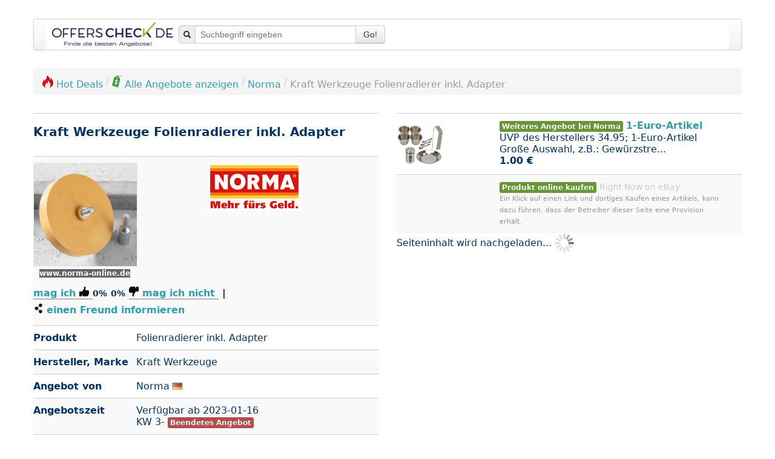

--- FILE ---
content_type: text/html; charset=UTF-8
request_url: https://www.marktreif.org/interface/advertise?pid=1011820&q=kraft+werkzeuge+folienradierer+inkl+adapter
body_size: 168853
content:
<div class="divTable row"><div class="span2"><span class="reload go pointer hoverlink" data-target="_blank" data-enc="b64" data-url="[base64]" title="Staubsauger Aufsatz inkl. Adapter Fugend&uuml;se Set extra lang Reduzierungs- Adapter"><img class="img_small" src="[data-uri]" alt="Staubsauger Aufsatz inkl. Adapter Fugend&uuml;se Set extra lang Reduzierungs- Adapter"></span></div>
<div class="span4"><span class="reload go pointer hoverlink" data-target="_blank" data-enc="b64" data-url="[base64]">Staubsauger Aufsatz <b>inkl.</b> <b>Adapter</b> Fugend&uuml;se Set extra lang Reduzierungs- <b>Adapter</b></span><div>&euro;8.95</div></div>
</div>
<div class="divTable row"><div class="span2"><span class="reload go pointer hoverlink" data-target="_blank" data-enc="b64" data-url="[base64]" title="USB A auf USB C Adapter OTG Verbindungsstecker Ladeadapter Konverter Buchse"><img class="img_small" src="[data-uri]" alt="USB A auf USB C Adapter OTG Verbindungsstecker Ladeadapter Konverter Buchse"></span></div>
<div class="span4"><span class="reload go pointer hoverlink" data-target="_blank" data-enc="b64" data-url="[base64]">USB A auf USB C <b>Adapter</b> OTG Verbindungsstecker <b>Ladeadapter</b> Konverter Buchse</span><div>&euro;1.39</div></div>
</div>
<div class="divTable row"><div class="span2"><span class="reload go pointer hoverlink" data-target="_blank" data-enc="b64" data-url="[base64]" title="USB A auf USB C Adapter OTG Verbindungsstecker Ladeadapter Konverter Buchse"><img class="img_small" src="[data-uri]" alt="USB A auf USB C Adapter OTG Verbindungsstecker Ladeadapter Konverter Buchse"></span></div>
<div class="span4"><span class="reload go pointer hoverlink" data-target="_blank" data-enc="b64" data-url="[base64]">USB A auf USB C <b>Adapter</b> OTG Verbindungsstecker <b>Ladeadapter</b> Konverter Buchse</span><div>&euro;1.49</div></div>
</div>
<div class="divTable row"><div class="span2"><span class="reload go pointer hoverlink" data-target="_blank" data-enc="b64" data-url="[base64]" title="2x USB A auf USB C Adapter Ladeadapter Daten&uuml;bertragung Stecker OTG"><img class="img_small" src="[data-uri]" alt="2x USB A auf USB C Adapter Ladeadapter Daten&uuml;bertragung Stecker OTG"></span></div>
<div class="span4"><span class="reload go pointer hoverlink" data-target="_blank" data-enc="b64" data-url="[base64]">2x USB A auf USB C <b>Adapter</b> <b>Ladeadapter</b> Daten&uuml;bertragung Stecker OTG</span><div>&euro;3.49</div></div>
</div>
<div class="divTable row"><div class="span2"><span class="reload go pointer hoverlink" data-target="_blank" data-enc="b64" data-url="[base64]" title="4er Pack USB C Adapter SCHNELL OTG f&uuml;r Ladekabel USB Adapter Ladeger&auml;t USB A 6A"><img class="img_small" src="[data-uri]" alt="4er Pack USB C Adapter SCHNELL OTG f&uuml;r Ladekabel USB Adapter Ladeger&auml;t USB A 6A"></span></div>
<div class="span4"><span class="reload go pointer hoverlink" data-target="_blank" data-enc="b64" data-url="[base64]">4er Pack USB C <b>Adapter</b> SCHNELL OTG f&uuml;r Ladekabel USB <b>Adapter</b> Ladeger&auml;t USB A 6A</span><div>&euro;5.99</div></div>
</div>
<div class="divTable row"><div class="span2"><span class="reload go pointer hoverlink" data-target="_blank" data-enc="b64" data-url="[base64]" title="3-Fachs EU Mehrfachsteckdose Steckdosenleiste weiss mit Schalter inkl Adapter DE"><img class="img_small" src="[data-uri]" alt="3-Fachs EU Mehrfachsteckdose Steckdosenleiste weiss mit Schalter inkl Adapter DE"></span></div>
<div class="span4"><span class="reload go pointer hoverlink" data-target="_blank" data-enc="b64" data-url="[base64]">3-Fachs EU Mehrfachsteckdose Steckdosenleiste weiss mit Schalter <b>inkl</b> <b>Adapter</b> DE</span><div>&euro;7.89</div></div>
</div>
<div class="divTable row"><div class="span2"><span class="reload go pointer hoverlink" data-target="_blank" data-enc="b64" data-url="[base64]" title="ACID Schutzblechstrebe inkl. Adapter"><img class="img_small" src="[data-uri]" alt="ACID Schutzblechstrebe inkl. Adapter"></span></div>
<div class="span4"><span class="reload go pointer hoverlink" data-target="_blank" data-enc="b64" data-url="[base64]">ACID Schutzblechstrebe <b>inkl.</b> <b>Adapter</b></span><div>&euro;7.90</div></div>
</div>
<div class="divTable row"><div class="span2"><span class="reload go pointer hoverlink" data-target="_blank" data-enc="b64" data-url="[base64]" title="iPhone auf USB-Adapter 3.0 OTG (2 St&uuml;ck) iPhone Adapter auf USB iOS + iPad ALDRO"><img class="img_small" src="[data-uri]" alt="iPhone auf USB-Adapter 3.0 OTG (2 St&uuml;ck) iPhone Adapter auf USB iOS + iPad ALDRO"></span></div>
<div class="span4"><span class="reload go pointer hoverlink" data-target="_blank" data-enc="b64" data-url="[base64]">iPhone auf <b>USB-Adapter</b> 3.0 OTG (2 St&uuml;ck) iPhone <b>Adapter</b> auf USB iOS + iPad ALDRO</span><div>&euro;7.99</div></div>
</div>
<div class="divTable row"><div class="span2"><span class="reload go pointer hoverlink" data-target="_blank" data-enc="b64" data-url="[base64]" title="Universal Reiseadapter Weltweit All-in-One Steckdosenadapter International"><img class="img_small" src="[data-uri]" alt="Universal Reiseadapter Weltweit All-in-One Steckdosenadapter International"></span></div>
<div class="span4"><span class="reload go pointer hoverlink" data-target="_blank" data-enc="b64" data-url="[base64]">Universal <b>Reiseadapter</b> Weltweit All-in-One <b>Steckdosenadapter</b> International</span><div>&euro;7.99</div></div>
</div>
<div class="divTable row"><div class="span2"><span class="reload go pointer hoverlink" data-target="_blank" data-enc="b64" data-url="[base64]" title="3-Fachs EU Mehrfachsteckdose Steckdosenleiste weiss mit Schalter inkl Adapter DE"><img class="img_small" src="[data-uri]" alt="3-Fachs EU Mehrfachsteckdose Steckdosenleiste weiss mit Schalter inkl Adapter DE"></span></div>
<div class="span4"><span class="reload go pointer hoverlink" data-target="_blank" data-enc="b64" data-url="[base64]">3-Fachs EU Mehrfachsteckdose Steckdosenleiste weiss mit Schalter <b>inkl</b> <b>Adapter</b> DE</span><div>&euro;8.49</div></div>
</div>
<div class="divTable row"><div class="span2"><span class="reload go pointer hoverlink" data-target="_blank" data-enc="b64" data-url="[base64]" title="Adapter USB-C auf USB OTG Adapter - Typ-C auf USB 3.0 - 5 Gbps Daten&uuml;bertragung"><img class="img_small" src="[data-uri]" alt="Adapter USB-C auf USB OTG Adapter - Typ-C auf USB 3.0 - 5 Gbps Daten&uuml;bertragung"></span></div>
<div class="span4"><span class="reload go pointer hoverlink" data-target="_blank" data-enc="b64" data-url="[base64]"><b>Adapter</b> USB-C auf USB OTG <b>Adapter</b> - Typ-C auf USB 3.0 - 5 Gbps Daten&uuml;bertragung</span><div>&euro;8.49</div></div>
</div>
<div class="divTable row"><div class="span2"><span class="reload go pointer hoverlink" data-target="_blank" data-enc="b64" data-url="[base64]" title="Folienradierer inkl. Adapter - Radiergummi f&uuml;r Zierstreifen, Aufkleber, Folien"><img class="img_small" src="[data-uri]" alt="Folienradierer inkl. Adapter - Radiergummi f&uuml;r Zierstreifen, Aufkleber, Folien"></span></div>
<div class="span4"><span class="reload go pointer hoverlink" data-target="_blank" data-enc="b64" data-url="[base64]"><b>Folienradierer</b> <b>inkl.</b> Adapter - Radiergummi f&uuml;r Zierstreifen, Aufkleber, Folien</span><div>&euro;9.19</div></div>
</div>
<div class="divTable row"><div class="span2"><span class="reload go pointer hoverlink" data-target="_blank" data-enc="b64" data-url="[base64]" title="USB Ladeger&auml;t 5V 2A Netzteil Adapter Handy Netzstecker Universal EU-Stecker Wei&szlig;"><img class="img_small" src="[data-uri]" alt="USB Ladeger&auml;t 5V 2A Netzteil Adapter Handy Netzstecker Universal EU-Stecker Wei&szlig;"></span></div>
<div class="span4"><span class="reload go pointer hoverlink" data-target="_blank" data-enc="b64" data-url="[base64]">USB Ladeger&auml;t 5V 2A Netzteil <b>Adapter</b> Handy Netzstecker Universal EU-Stecker Wei&szlig;</span><div>&euro;3.68</div></div>
</div>
<div class="divTable row"><div class="span2"><span class="reload go pointer hoverlink" data-target="_blank" data-enc="b64" data-url="[base64]" title="USB Typ-C zu IOS iPhone Adapter Stecker f&uuml;r iPhone iPad iPod Converter Plug  NEU"><img class="img_small" src="[data-uri]" alt="USB Typ-C zu IOS iPhone Adapter Stecker f&uuml;r iPhone iPad iPod Converter Plug  NEU"></span></div>
<div class="span4"><span class="reload go pointer hoverlink" data-target="_blank" data-enc="b64" data-url="[base64]">USB Typ-C zu IOS iPhone <b>Adapter</b> Stecker f&uuml;r iPhone iPad iPod Converter Plug  NEU</span><div>&euro;5.99</div></div>
</div>
<div class="divTable row"><div class="span2"><span class="reload go pointer hoverlink" data-target="_blank" data-enc="b64" data-url="[base64]" title="USB C auf USB A Adapter OTG (4x) USB Stick Macbook iPhone iPad Laptop XIAOMI PC"><img class="img_small" src="[data-uri]" alt="USB C auf USB A Adapter OTG (4x) USB Stick Macbook iPhone iPad Laptop XIAOMI PC"></span></div>
<div class="span4"><span class="reload go pointer hoverlink" data-target="_blank" data-enc="b64" data-url="[base64]">USB C auf USB A <b>Adapter</b> OTG (4x) USB Stick Macbook iPhone iPad Laptop XIAOMI PC</span><div>&euro;6.95</div></div>
</div>
<div class="divTable row"><div class="span2"><span class="reload go pointer hoverlink" data-target="_blank" data-enc="b64" data-url="[base64]" title="USB Schnell Ladeger&auml;t 5W Netzteil 5V 3.1A Ladeadapter Netzstecker Charger Neu"><img class="img_small" src="[data-uri]" alt="USB Schnell Ladeger&auml;t 5W Netzteil 5V 3.1A Ladeadapter Netzstecker Charger Neu"></span></div>
<div class="span4"><span class="reload go pointer hoverlink" data-target="_blank" data-enc="b64" data-url="[base64]">USB Schnell Ladeger&auml;t 5W Netzteil 5V 3.1A <b>Ladeadapter</b> Netzstecker Charger Neu</span><div>&euro;6.99</div></div>
</div>
<div class="divTable row"><div class="span2"><span class="reload go pointer hoverlink" data-target="_blank" data-enc="b64" data-url="[base64]" title="20W Schnell Ladeger&auml;t f&uuml;r Iphone USB-C Netzteil Ladekabel Adapter Stecker"><img class="img_small" src="[data-uri]" alt="20W Schnell Ladeger&auml;t f&uuml;r Iphone USB-C Netzteil Ladekabel Adapter Stecker"></span></div>
<div class="span4"><span class="reload go pointer hoverlink" data-target="_blank" data-enc="b64" data-url="[base64]">20W Schnell Ladeger&auml;t f&uuml;r Iphone USB-C Netzteil Ladekabel <b>Adapter</b> Stecker</span><div>&euro;7.29</div></div>
</div>
<div class="divTable row"><div class="span2"><span class="reload go pointer hoverlink" data-target="_blank" data-enc="b64" data-url="[base64]" title="25W Schnell Ladeger&auml;t f&uuml;r Original Samsung  USB-C Netzteil Ladekabel Adapter"><img class="img_small" src="[data-uri]" alt="25W Schnell Ladeger&auml;t f&uuml;r Original Samsung  USB-C Netzteil Ladekabel Adapter"></span></div>
<div class="span4"><span class="reload go pointer hoverlink" data-target="_blank" data-enc="b64" data-url="[base64]">25W Schnell Ladeger&auml;t f&uuml;r Original Samsung  USB-C Netzteil Ladekabel <b>Adapter</b></span><div>&euro;7.29</div></div>
</div>
<div class="divTable row"><div class="span2"><span class="reload go pointer hoverlink" data-target="_blank" data-enc="b64" data-url="[base64]" title="Schnell Ladeger&auml;t USB 3.0 Mehrfach 4Fach Netzteil Adapter Handy Tablet Universal"><img class="img_small" src="[data-uri]" alt="Schnell Ladeger&auml;t USB 3.0 Mehrfach 4Fach Netzteil Adapter Handy Tablet Universal"></span></div>
<div class="span4"><span class="reload go pointer hoverlink" data-target="_blank" data-enc="b64" data-url="[base64]">Schnell Ladeger&auml;t USB 3.0 Mehrfach 4Fach Netzteil <b>Adapter</b> Handy Tablet Universal</span><div>&euro;7.50</div></div>
</div>
<div class="divTable row"><div class="span2"><span class="reload go pointer hoverlink" data-target="_blank" data-enc="b64" data-url="[base64]" title="QC Zigarettenanz&uuml;nder 2 USB Ladeger&auml;t KFZ LKW Auto Handy Ladeadapter Handy"><img class="img_small" src="[data-uri]" alt="QC Zigarettenanz&uuml;nder 2 USB Ladeger&auml;t KFZ LKW Auto Handy Ladeadapter Handy"></span></div>
<div class="span4"><span class="reload go pointer hoverlink" data-target="_blank" data-enc="b64" data-url="[base64]">QC Zigarettenanz&uuml;nder 2 USB Ladeger&auml;t KFZ LKW Auto Handy <b>Ladeadapter</b> Handy</span><div>&euro;7.99</div></div>
</div>
